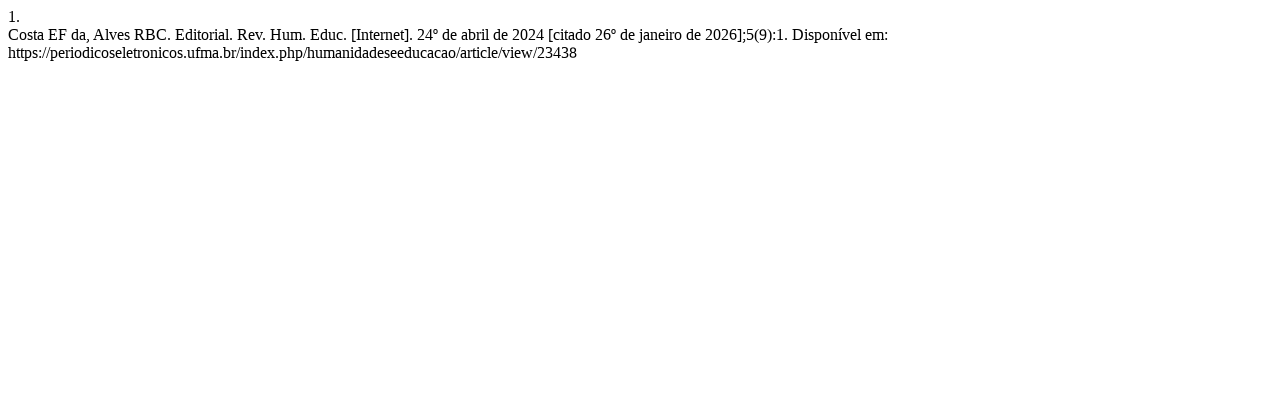

--- FILE ---
content_type: text/html; charset=UTF-8
request_url: https://periodicoseletronicos.ufma.br/index.php/humanidadeseeducacao/citationstylelanguage/get/vancouver?submissionId=23438&publicationId=20467
body_size: 367
content:
<div class="csl-bib-body">
  <div class="csl-entry"><div class="csl-left-margin">1.</div><div class="csl-right-inline">Costa EF da, Alves RBC. Editorial. Rev. Hum. Educ. [Internet]. 24º de abril de 2024 [citado 26º de janeiro de 2026];5(9):1. Disponível em: https://periodicoseletronicos.ufma.br/index.php/humanidadeseeducacao/article/view/23438</div></div>
</div>